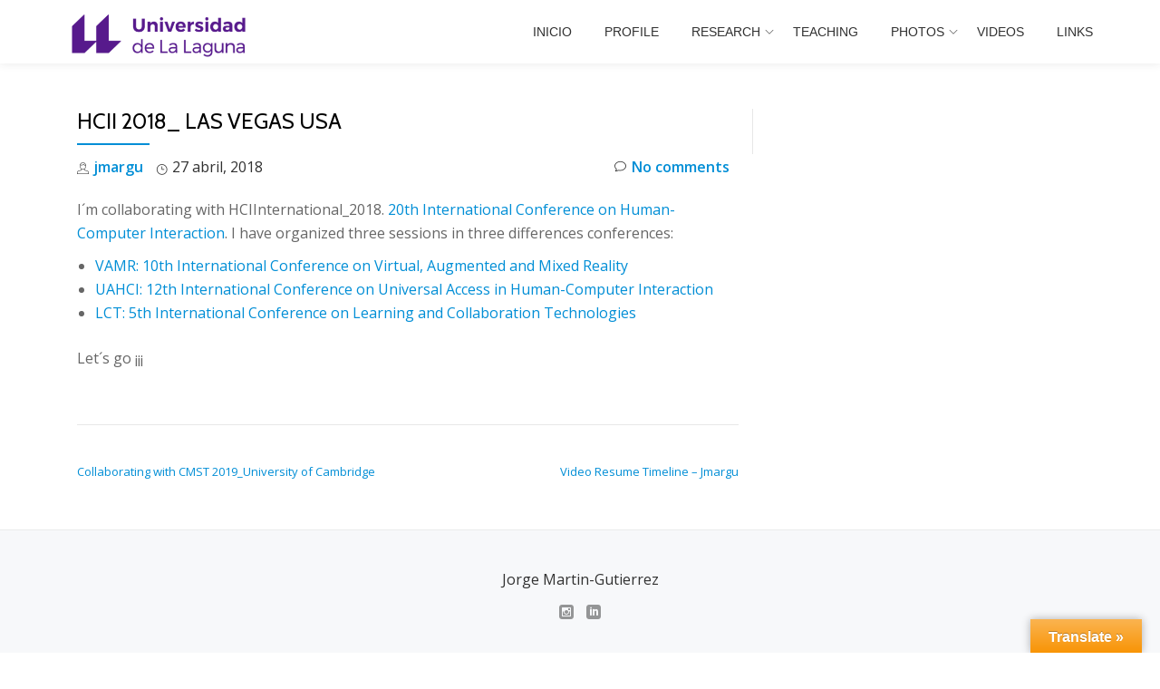

--- FILE ---
content_type: text/html; charset=UTF-8
request_url: https://jmargu.webs.ull.es/?p=760
body_size: 9284
content:
<!DOCTYPE html>
<html lang="es" class="no-js">
<head>
<meta charset="UTF-8">
<meta name="viewport" content="width=device-width, initial-scale=1">
<link rel="profile" href="http://gmpg.org/xfn/11">
<link rel="pingback" href="https://jmargu.webs.ull.es/xmlrpc.php">
<meta name='robots' content='index, follow, max-image-preview:large, max-snippet:-1, max-video-preview:-1' />

	<!-- This site is optimized with the Yoast SEO plugin v22.0 - https://yoast.com/wordpress/plugins/seo/ -->
	<title>HCII 2018_ Las Vegas USA - Jorge Martín-Gutiérrez</title>
	<link rel="canonical" href="https://jmargu.webs.ull.es/?p=760" />
	<meta property="og:locale" content="es_ES" />
	<meta property="og:type" content="article" />
	<meta property="og:title" content="HCII 2018_ Las Vegas USA - Jorge Martín-Gutiérrez" />
	<meta property="og:description" content="I´m collaborating with HCIInternational_2018. 20th International&nbsp;Conference on Human-Computer&nbsp;Interaction. I have organized three sessions in three differences conferences: VAMR: 10th International Conference on Virtual, Augmented and Mixed Reality UAHCI: 12th International Conference on Universal Access in Human-Computer Interaction LCT: 5th International Conference on Learning and Collaboration Technologies Let´s go ¡¡¡" />
	<meta property="og:url" content="https://jmargu.webs.ull.es/?p=760" />
	<meta property="og:site_name" content="Jorge Martín-Gutiérrez" />
	<meta property="article:published_time" content="2018-04-27T15:20:55+00:00" />
	<meta name="author" content="jmargu" />
	<meta name="twitter:card" content="summary_large_image" />
	<meta name="twitter:label1" content="Escrito por" />
	<meta name="twitter:data1" content="jmargu" />
	<script type="application/ld+json" class="yoast-schema-graph">{"@context":"https://schema.org","@graph":[{"@type":"WebPage","@id":"https://jmargu.webs.ull.es/?p=760","url":"https://jmargu.webs.ull.es/?p=760","name":"HCII 2018_ Las Vegas USA - Jorge Martín-Gutiérrez","isPartOf":{"@id":"https://jmargu.webs.ull.es/#website"},"datePublished":"2018-04-27T15:20:55+00:00","dateModified":"2018-04-27T15:20:55+00:00","author":{"@id":"https://jmargu.webs.ull.es/#/schema/person/dc3611f43bf85c0896cbae500b17fb02"},"breadcrumb":{"@id":"https://jmargu.webs.ull.es/?p=760#breadcrumb"},"inLanguage":"es","potentialAction":[{"@type":"ReadAction","target":["https://jmargu.webs.ull.es/?p=760"]}]},{"@type":"BreadcrumbList","@id":"https://jmargu.webs.ull.es/?p=760#breadcrumb","itemListElement":[{"@type":"ListItem","position":1,"name":"Portada","item":"https://jmargu.webs.ull.es/"},{"@type":"ListItem","position":2,"name":"HCII 2018_ Las Vegas USA"}]},{"@type":"WebSite","@id":"https://jmargu.webs.ull.es/#website","url":"https://jmargu.webs.ull.es/","name":"Jorge Martín-Gutiérrez","description":"Professor and Researcher at Universidad de La Laguna","potentialAction":[{"@type":"SearchAction","target":{"@type":"EntryPoint","urlTemplate":"https://jmargu.webs.ull.es/?s={search_term_string}"},"query-input":"required name=search_term_string"}],"inLanguage":"es"},{"@type":"Person","@id":"https://jmargu.webs.ull.es/#/schema/person/dc3611f43bf85c0896cbae500b17fb02","name":"jmargu"}]}</script>
	<!-- / Yoast SEO plugin. -->


<link rel='dns-prefetch' href='//translate.google.com' />
<link rel='dns-prefetch' href='//fonts.googleapis.com' />
<link rel="alternate" type="application/rss+xml" title="Jorge Martín-Gutiérrez &raquo; Feed" href="https://jmargu.webs.ull.es/?feed=rss2" />
<link rel="alternate" type="application/rss+xml" title="Jorge Martín-Gutiérrez &raquo; Feed de los comentarios" href="https://jmargu.webs.ull.es/?feed=comments-rss2" />
<link rel="alternate" title="oEmbed (JSON)" type="application/json+oembed" href="https://jmargu.webs.ull.es/index.php?rest_route=%2Foembed%2F1.0%2Fembed&#038;url=https%3A%2F%2Fjmargu.webs.ull.es%2F%3Fp%3D760" />
<link rel="alternate" title="oEmbed (XML)" type="text/xml+oembed" href="https://jmargu.webs.ull.es/index.php?rest_route=%2Foembed%2F1.0%2Fembed&#038;url=https%3A%2F%2Fjmargu.webs.ull.es%2F%3Fp%3D760&#038;format=xml" />
<style id='wp-img-auto-sizes-contain-inline-css' type='text/css'>
img:is([sizes=auto i],[sizes^="auto," i]){contain-intrinsic-size:3000px 1500px}
/*# sourceURL=wp-img-auto-sizes-contain-inline-css */
</style>
<style id='wp-emoji-styles-inline-css' type='text/css'>

	img.wp-smiley, img.emoji {
		display: inline !important;
		border: none !important;
		box-shadow: none !important;
		height: 1em !important;
		width: 1em !important;
		margin: 0 0.07em !important;
		vertical-align: -0.1em !important;
		background: none !important;
		padding: 0 !important;
	}
/*# sourceURL=wp-emoji-styles-inline-css */
</style>
<style id='wp-block-library-inline-css' type='text/css'>
:root{--wp-block-synced-color:#7a00df;--wp-block-synced-color--rgb:122,0,223;--wp-bound-block-color:var(--wp-block-synced-color);--wp-editor-canvas-background:#ddd;--wp-admin-theme-color:#007cba;--wp-admin-theme-color--rgb:0,124,186;--wp-admin-theme-color-darker-10:#006ba1;--wp-admin-theme-color-darker-10--rgb:0,107,160.5;--wp-admin-theme-color-darker-20:#005a87;--wp-admin-theme-color-darker-20--rgb:0,90,135;--wp-admin-border-width-focus:2px}@media (min-resolution:192dpi){:root{--wp-admin-border-width-focus:1.5px}}.wp-element-button{cursor:pointer}:root .has-very-light-gray-background-color{background-color:#eee}:root .has-very-dark-gray-background-color{background-color:#313131}:root .has-very-light-gray-color{color:#eee}:root .has-very-dark-gray-color{color:#313131}:root .has-vivid-green-cyan-to-vivid-cyan-blue-gradient-background{background:linear-gradient(135deg,#00d084,#0693e3)}:root .has-purple-crush-gradient-background{background:linear-gradient(135deg,#34e2e4,#4721fb 50%,#ab1dfe)}:root .has-hazy-dawn-gradient-background{background:linear-gradient(135deg,#faaca8,#dad0ec)}:root .has-subdued-olive-gradient-background{background:linear-gradient(135deg,#fafae1,#67a671)}:root .has-atomic-cream-gradient-background{background:linear-gradient(135deg,#fdd79a,#004a59)}:root .has-nightshade-gradient-background{background:linear-gradient(135deg,#330968,#31cdcf)}:root .has-midnight-gradient-background{background:linear-gradient(135deg,#020381,#2874fc)}:root{--wp--preset--font-size--normal:16px;--wp--preset--font-size--huge:42px}.has-regular-font-size{font-size:1em}.has-larger-font-size{font-size:2.625em}.has-normal-font-size{font-size:var(--wp--preset--font-size--normal)}.has-huge-font-size{font-size:var(--wp--preset--font-size--huge)}.has-text-align-center{text-align:center}.has-text-align-left{text-align:left}.has-text-align-right{text-align:right}.has-fit-text{white-space:nowrap!important}#end-resizable-editor-section{display:none}.aligncenter{clear:both}.items-justified-left{justify-content:flex-start}.items-justified-center{justify-content:center}.items-justified-right{justify-content:flex-end}.items-justified-space-between{justify-content:space-between}.screen-reader-text{border:0;clip-path:inset(50%);height:1px;margin:-1px;overflow:hidden;padding:0;position:absolute;width:1px;word-wrap:normal!important}.screen-reader-text:focus{background-color:#ddd;clip-path:none;color:#444;display:block;font-size:1em;height:auto;left:5px;line-height:normal;padding:15px 23px 14px;text-decoration:none;top:5px;width:auto;z-index:100000}html :where(.has-border-color){border-style:solid}html :where([style*=border-top-color]){border-top-style:solid}html :where([style*=border-right-color]){border-right-style:solid}html :where([style*=border-bottom-color]){border-bottom-style:solid}html :where([style*=border-left-color]){border-left-style:solid}html :where([style*=border-width]){border-style:solid}html :where([style*=border-top-width]){border-top-style:solid}html :where([style*=border-right-width]){border-right-style:solid}html :where([style*=border-bottom-width]){border-bottom-style:solid}html :where([style*=border-left-width]){border-left-style:solid}html :where(img[class*=wp-image-]){height:auto;max-width:100%}:where(figure){margin:0 0 1em}html :where(.is-position-sticky){--wp-admin--admin-bar--position-offset:var(--wp-admin--admin-bar--height,0px)}@media screen and (max-width:600px){html :where(.is-position-sticky){--wp-admin--admin-bar--position-offset:0px}}

/*# sourceURL=wp-block-library-inline-css */
</style><style id='global-styles-inline-css' type='text/css'>
:root{--wp--preset--aspect-ratio--square: 1;--wp--preset--aspect-ratio--4-3: 4/3;--wp--preset--aspect-ratio--3-4: 3/4;--wp--preset--aspect-ratio--3-2: 3/2;--wp--preset--aspect-ratio--2-3: 2/3;--wp--preset--aspect-ratio--16-9: 16/9;--wp--preset--aspect-ratio--9-16: 9/16;--wp--preset--color--black: #000000;--wp--preset--color--cyan-bluish-gray: #abb8c3;--wp--preset--color--white: #ffffff;--wp--preset--color--pale-pink: #f78da7;--wp--preset--color--vivid-red: #cf2e2e;--wp--preset--color--luminous-vivid-orange: #ff6900;--wp--preset--color--luminous-vivid-amber: #fcb900;--wp--preset--color--light-green-cyan: #7bdcb5;--wp--preset--color--vivid-green-cyan: #00d084;--wp--preset--color--pale-cyan-blue: #8ed1fc;--wp--preset--color--vivid-cyan-blue: #0693e3;--wp--preset--color--vivid-purple: #9b51e0;--wp--preset--gradient--vivid-cyan-blue-to-vivid-purple: linear-gradient(135deg,rgb(6,147,227) 0%,rgb(155,81,224) 100%);--wp--preset--gradient--light-green-cyan-to-vivid-green-cyan: linear-gradient(135deg,rgb(122,220,180) 0%,rgb(0,208,130) 100%);--wp--preset--gradient--luminous-vivid-amber-to-luminous-vivid-orange: linear-gradient(135deg,rgb(252,185,0) 0%,rgb(255,105,0) 100%);--wp--preset--gradient--luminous-vivid-orange-to-vivid-red: linear-gradient(135deg,rgb(255,105,0) 0%,rgb(207,46,46) 100%);--wp--preset--gradient--very-light-gray-to-cyan-bluish-gray: linear-gradient(135deg,rgb(238,238,238) 0%,rgb(169,184,195) 100%);--wp--preset--gradient--cool-to-warm-spectrum: linear-gradient(135deg,rgb(74,234,220) 0%,rgb(151,120,209) 20%,rgb(207,42,186) 40%,rgb(238,44,130) 60%,rgb(251,105,98) 80%,rgb(254,248,76) 100%);--wp--preset--gradient--blush-light-purple: linear-gradient(135deg,rgb(255,206,236) 0%,rgb(152,150,240) 100%);--wp--preset--gradient--blush-bordeaux: linear-gradient(135deg,rgb(254,205,165) 0%,rgb(254,45,45) 50%,rgb(107,0,62) 100%);--wp--preset--gradient--luminous-dusk: linear-gradient(135deg,rgb(255,203,112) 0%,rgb(199,81,192) 50%,rgb(65,88,208) 100%);--wp--preset--gradient--pale-ocean: linear-gradient(135deg,rgb(255,245,203) 0%,rgb(182,227,212) 50%,rgb(51,167,181) 100%);--wp--preset--gradient--electric-grass: linear-gradient(135deg,rgb(202,248,128) 0%,rgb(113,206,126) 100%);--wp--preset--gradient--midnight: linear-gradient(135deg,rgb(2,3,129) 0%,rgb(40,116,252) 100%);--wp--preset--font-size--small: 13px;--wp--preset--font-size--medium: 20px;--wp--preset--font-size--large: 36px;--wp--preset--font-size--x-large: 42px;--wp--preset--spacing--20: 0.44rem;--wp--preset--spacing--30: 0.67rem;--wp--preset--spacing--40: 1rem;--wp--preset--spacing--50: 1.5rem;--wp--preset--spacing--60: 2.25rem;--wp--preset--spacing--70: 3.38rem;--wp--preset--spacing--80: 5.06rem;--wp--preset--shadow--natural: 6px 6px 9px rgba(0, 0, 0, 0.2);--wp--preset--shadow--deep: 12px 12px 50px rgba(0, 0, 0, 0.4);--wp--preset--shadow--sharp: 6px 6px 0px rgba(0, 0, 0, 0.2);--wp--preset--shadow--outlined: 6px 6px 0px -3px rgb(255, 255, 255), 6px 6px rgb(0, 0, 0);--wp--preset--shadow--crisp: 6px 6px 0px rgb(0, 0, 0);}:where(.is-layout-flex){gap: 0.5em;}:where(.is-layout-grid){gap: 0.5em;}body .is-layout-flex{display: flex;}.is-layout-flex{flex-wrap: wrap;align-items: center;}.is-layout-flex > :is(*, div){margin: 0;}body .is-layout-grid{display: grid;}.is-layout-grid > :is(*, div){margin: 0;}:where(.wp-block-columns.is-layout-flex){gap: 2em;}:where(.wp-block-columns.is-layout-grid){gap: 2em;}:where(.wp-block-post-template.is-layout-flex){gap: 1.25em;}:where(.wp-block-post-template.is-layout-grid){gap: 1.25em;}.has-black-color{color: var(--wp--preset--color--black) !important;}.has-cyan-bluish-gray-color{color: var(--wp--preset--color--cyan-bluish-gray) !important;}.has-white-color{color: var(--wp--preset--color--white) !important;}.has-pale-pink-color{color: var(--wp--preset--color--pale-pink) !important;}.has-vivid-red-color{color: var(--wp--preset--color--vivid-red) !important;}.has-luminous-vivid-orange-color{color: var(--wp--preset--color--luminous-vivid-orange) !important;}.has-luminous-vivid-amber-color{color: var(--wp--preset--color--luminous-vivid-amber) !important;}.has-light-green-cyan-color{color: var(--wp--preset--color--light-green-cyan) !important;}.has-vivid-green-cyan-color{color: var(--wp--preset--color--vivid-green-cyan) !important;}.has-pale-cyan-blue-color{color: var(--wp--preset--color--pale-cyan-blue) !important;}.has-vivid-cyan-blue-color{color: var(--wp--preset--color--vivid-cyan-blue) !important;}.has-vivid-purple-color{color: var(--wp--preset--color--vivid-purple) !important;}.has-black-background-color{background-color: var(--wp--preset--color--black) !important;}.has-cyan-bluish-gray-background-color{background-color: var(--wp--preset--color--cyan-bluish-gray) !important;}.has-white-background-color{background-color: var(--wp--preset--color--white) !important;}.has-pale-pink-background-color{background-color: var(--wp--preset--color--pale-pink) !important;}.has-vivid-red-background-color{background-color: var(--wp--preset--color--vivid-red) !important;}.has-luminous-vivid-orange-background-color{background-color: var(--wp--preset--color--luminous-vivid-orange) !important;}.has-luminous-vivid-amber-background-color{background-color: var(--wp--preset--color--luminous-vivid-amber) !important;}.has-light-green-cyan-background-color{background-color: var(--wp--preset--color--light-green-cyan) !important;}.has-vivid-green-cyan-background-color{background-color: var(--wp--preset--color--vivid-green-cyan) !important;}.has-pale-cyan-blue-background-color{background-color: var(--wp--preset--color--pale-cyan-blue) !important;}.has-vivid-cyan-blue-background-color{background-color: var(--wp--preset--color--vivid-cyan-blue) !important;}.has-vivid-purple-background-color{background-color: var(--wp--preset--color--vivid-purple) !important;}.has-black-border-color{border-color: var(--wp--preset--color--black) !important;}.has-cyan-bluish-gray-border-color{border-color: var(--wp--preset--color--cyan-bluish-gray) !important;}.has-white-border-color{border-color: var(--wp--preset--color--white) !important;}.has-pale-pink-border-color{border-color: var(--wp--preset--color--pale-pink) !important;}.has-vivid-red-border-color{border-color: var(--wp--preset--color--vivid-red) !important;}.has-luminous-vivid-orange-border-color{border-color: var(--wp--preset--color--luminous-vivid-orange) !important;}.has-luminous-vivid-amber-border-color{border-color: var(--wp--preset--color--luminous-vivid-amber) !important;}.has-light-green-cyan-border-color{border-color: var(--wp--preset--color--light-green-cyan) !important;}.has-vivid-green-cyan-border-color{border-color: var(--wp--preset--color--vivid-green-cyan) !important;}.has-pale-cyan-blue-border-color{border-color: var(--wp--preset--color--pale-cyan-blue) !important;}.has-vivid-cyan-blue-border-color{border-color: var(--wp--preset--color--vivid-cyan-blue) !important;}.has-vivid-purple-border-color{border-color: var(--wp--preset--color--vivid-purple) !important;}.has-vivid-cyan-blue-to-vivid-purple-gradient-background{background: var(--wp--preset--gradient--vivid-cyan-blue-to-vivid-purple) !important;}.has-light-green-cyan-to-vivid-green-cyan-gradient-background{background: var(--wp--preset--gradient--light-green-cyan-to-vivid-green-cyan) !important;}.has-luminous-vivid-amber-to-luminous-vivid-orange-gradient-background{background: var(--wp--preset--gradient--luminous-vivid-amber-to-luminous-vivid-orange) !important;}.has-luminous-vivid-orange-to-vivid-red-gradient-background{background: var(--wp--preset--gradient--luminous-vivid-orange-to-vivid-red) !important;}.has-very-light-gray-to-cyan-bluish-gray-gradient-background{background: var(--wp--preset--gradient--very-light-gray-to-cyan-bluish-gray) !important;}.has-cool-to-warm-spectrum-gradient-background{background: var(--wp--preset--gradient--cool-to-warm-spectrum) !important;}.has-blush-light-purple-gradient-background{background: var(--wp--preset--gradient--blush-light-purple) !important;}.has-blush-bordeaux-gradient-background{background: var(--wp--preset--gradient--blush-bordeaux) !important;}.has-luminous-dusk-gradient-background{background: var(--wp--preset--gradient--luminous-dusk) !important;}.has-pale-ocean-gradient-background{background: var(--wp--preset--gradient--pale-ocean) !important;}.has-electric-grass-gradient-background{background: var(--wp--preset--gradient--electric-grass) !important;}.has-midnight-gradient-background{background: var(--wp--preset--gradient--midnight) !important;}.has-small-font-size{font-size: var(--wp--preset--font-size--small) !important;}.has-medium-font-size{font-size: var(--wp--preset--font-size--medium) !important;}.has-large-font-size{font-size: var(--wp--preset--font-size--large) !important;}.has-x-large-font-size{font-size: var(--wp--preset--font-size--x-large) !important;}
/*# sourceURL=global-styles-inline-css */
</style>

<style id='classic-theme-styles-inline-css' type='text/css'>
/*! This file is auto-generated */
.wp-block-button__link{color:#fff;background-color:#32373c;border-radius:9999px;box-shadow:none;text-decoration:none;padding:calc(.667em + 2px) calc(1.333em + 2px);font-size:1.125em}.wp-block-file__button{background:#32373c;color:#fff;text-decoration:none}
/*# sourceURL=/wp-includes/css/classic-themes.min.css */
</style>
<link rel='stylesheet' id='bbp-default-css' href='//jmargu.webs.ull.es/wp-content/plugins/bbpress/templates/default/css/bbpress.min.css?ver=2.6.9' type='text/css' media='all' />
<link rel='stylesheet' id='google-language-translator-css' href='//jmargu.webs.ull.es/wp-content/plugins/google-language-translator/css/style.css?ver=6.0.20' type='text/css' media='' />
<link rel='stylesheet' id='glt-toolbar-styles-css' href='//jmargu.webs.ull.es/wp-content/plugins/google-language-translator/css/toolbar.css?ver=6.0.20' type='text/css' media='' />
<link rel='stylesheet' id='parallax-one-fonts-css' href='//fonts.googleapis.com/css?family=Cabin%3A400%2C600%7COpen+Sans%3A400%2C300%2C600&#038;subset=latin%2Clatin-ext' type='text/css' media='all' />
<link rel='stylesheet' id='parallax-one-bootstrap-style-css' href='//jmargu.webs.ull.es/wp-content/themes/Parallax-One/css/bootstrap.min.css?ver=3.3.1' type='text/css' media='all' />
<link rel='stylesheet' id='parallax-one-font-awesome-css' href='//jmargu.webs.ull.es/wp-content/themes/Parallax-One/css/font-awesome.min.css?ver=6.9' type='text/css' media='all' />
<link rel='stylesheet' id='parallax-one-style-css' href='//jmargu.webs.ull.es/wp-content/themes/Parallax-One/style.css?ver=1.0.0' type='text/css' media='all' />
<script type="text/javascript" src="//jmargu.webs.ull.es/wp-includes/js/jquery/jquery.min.js?ver=3.7.1" id="jquery-core-js"></script>
<script type="text/javascript" src="//jmargu.webs.ull.es/wp-includes/js/jquery/jquery-migrate.min.js?ver=3.4.1" id="jquery-migrate-js"></script>
<link rel="https://api.w.org/" href="https://jmargu.webs.ull.es/index.php?rest_route=/" /><link rel="alternate" title="JSON" type="application/json" href="https://jmargu.webs.ull.es/index.php?rest_route=/wp/v2/posts/760" /><link rel="EditURI" type="application/rsd+xml" title="RSD" href="https://jmargu.webs.ull.es/xmlrpc.php?rsd" />
<meta name="generator" content="WordPress 6.9" />
<link rel='shortlink' href='https://jmargu.webs.ull.es/?p=760' />
<style>#google_language_translator a{display:none!important;}div.skiptranslate.goog-te-gadget{display:inline!important;}.goog-te-gadget{color:transparent!important;}.goog-te-gadget{font-size:0px!important;}.goog-branding{display:none;}.goog-tooltip{display: none!important;}.goog-tooltip:hover{display: none!important;}.goog-text-highlight{background-color:transparent!important;border:none!important;box-shadow:none!important;}div.skiptranslate{display:none!important;}body{top:0px!important;}#goog-gt-{display:none!important;}font font{background-color:transparent!important;box-shadow:none!important;position:initial!important;}</style><!--[if lt IE 9]>
<script src="//jmargu.webs.ull.es/wp-content/themes/Parallax-One/js/html5shiv.min.js"></script>
<![endif]-->
<link rel="icon" href="https://jmargu.webs.ull.es/wp-content/uploads/2016/01/cropped-Captura-de-pantalla-2016-01-07-a-las-10.02.28-1-32x32.png" sizes="32x32" />
<link rel="icon" href="https://jmargu.webs.ull.es/wp-content/uploads/2016/01/cropped-Captura-de-pantalla-2016-01-07-a-las-10.02.28-1-192x192.png" sizes="192x192" />
<link rel="apple-touch-icon" href="https://jmargu.webs.ull.es/wp-content/uploads/2016/01/cropped-Captura-de-pantalla-2016-01-07-a-las-10.02.28-1-180x180.png" />
<meta name="msapplication-TileImage" content="https://jmargu.webs.ull.es/wp-content/uploads/2016/01/cropped-Captura-de-pantalla-2016-01-07-a-las-10.02.28-1-270x270.png" />
</head>

<body itemscope itemtype="http://schema.org/WebPage" class="wp-singular post-template-default single single-post postid-760 single-format-standard wp-theme-Parallax-One" dir="ltr"><div id="mobilebgfix">
	<div class="mobile-bg-fix-img-wrap">
	<div class="mobile-bg-fix-img"></div>
	</div>
	<div class="mobile-bg-fix-whole-site">

	<a class="skip-link screen-reader-text" href="#content">Skip to content</a>
		<header itemscope itemtype="http://schema.org/WPHeader" id="masthead" role="banner" data-stellar-background-ratio="0.5" class="header header-style-one site-header">
			<!-- COLOR OVER IMAGE -->
		<div class="overlay-layer-nav sticky-navigation-open">
			<!-- STICKY NAVIGATION -->
			<div class="navbar navbar-inverse bs-docs-nav navbar-fixed-top sticky-navigation appear-on-scroll">
				<!-- CONTAINER -->
				<div class="container">

					<div class="navbar-header">

						<!-- LOGO -->

						<button title='Toggle Menu' aria-controls='menu-main-menu' aria-expanded='false' type="button" class="navbar-toggle menu-toggle" id="menu-toggle" data-toggle="collapse" data-target="#menu-primary">
							<span class="screen-reader-text">Toggle navigation</span>
							<span class="icon-bar"></span>
							<span class="icon-bar"></span>
							<span class="icon-bar"></span>
						</button>

						<a href="https://jmargu.webs.ull.es/" class="navbar-brand" title="Jorge Martín-Gutiérrez"><img src="//jmargu.webs.ull.es/wp-content/uploads/2022/04/logo-ull-nuevo_2.png" alt="Jorge Martín-Gutiérrez"></a><div class="header-logo-wrap text-header paralax_one_only_customizer"><h1 itemprop="headline" id="site-title" class="site-title"><a href="https://jmargu.webs.ull.es/" title="Jorge Martín-Gutiérrez" rel="home">Jorge Martín-Gutiérrez</a></h1><p itemprop="description" id="site-description" class="site-description">Professor and Researcher at Universidad de La Laguna</p></div>
					</div>

					<!-- MENU -->
					<div itemscope itemtype="http://schema.org/SiteNavigationElement" aria-label="Primary Menu" id="menu-primary" class="navbar-collapse collapse">
						<!-- LOGO ON STICKY NAV BAR -->
						<div id="site-header-menu" class="site-header-menu">
							<nav id="site-navigation" class="main-navigation" role="navigation">
							<div class="menu-menu-lateral-container"><ul id="menu-menu-lateral" class="primary-menu small-text"><li id="menu-item-527" class="menu-item menu-item-type-custom menu-item-object-custom menu-item-home menu-item-527"><a href="http://jmargu.webs.ull.es/">Inicio</a></li>
<li id="menu-item-538" class="menu-item menu-item-type-post_type menu-item-object-page menu-item-538"><a href="https://jmargu.webs.ull.es/?page_id=9">Profile</a></li>
<li id="menu-item-528" class="menu-item menu-item-type-post_type menu-item-object-page menu-item-has-children menu-item-528"><a href="https://jmargu.webs.ull.es/?page_id=210">Research</a>
<ul class="sub-menu">
	<li id="menu-item-540" class="menu-item menu-item-type-post_type menu-item-object-page menu-item-540"><a href="https://jmargu.webs.ull.es/?page_id=14">Research &#038; Projects</a></li>
	<li id="menu-item-541" class="menu-item menu-item-type-post_type menu-item-object-page menu-item-541"><a href="https://jmargu.webs.ull.es/?page_id=16">Publications</a></li>
	<li id="menu-item-942" class="menu-item menu-item-type-post_type menu-item-object-page menu-item-942"><a href="https://jmargu.webs.ull.es/?page_id=940">Guest Speaker</a></li>
	<li id="menu-item-542" class="menu-item menu-item-type-post_type menu-item-object-page menu-item-542"><a href="https://jmargu.webs.ull.es/?page_id=18">Patents/Intellectual property</a></li>
	<li id="menu-item-534" class="menu-item menu-item-type-post_type menu-item-object-page menu-item-534"><a href="https://jmargu.webs.ull.es/?page_id=49">Innovation on Education</a></li>
	<li id="menu-item-543" class="menu-item menu-item-type-post_type menu-item-object-page menu-item-543"><a href="https://jmargu.webs.ull.es/?page_id=20">-atRAe- Group</a></li>
</ul>
</li>
<li id="menu-item-544" class="menu-item menu-item-type-post_type menu-item-object-page menu-item-544"><a href="https://jmargu.webs.ull.es/?page_id=22">Teaching</a></li>
<li id="menu-item-532" class="menu-item menu-item-type-post_type menu-item-object-page menu-item-has-children menu-item-532"><a href="https://jmargu.webs.ull.es/?page_id=220">Photos</a>
<ul class="sub-menu">
	<li id="menu-item-533" class="menu-item menu-item-type-post_type menu-item-object-page menu-item-533"><a href="https://jmargu.webs.ull.es/?page_id=276">Warszawa – Poland</a></li>
	<li id="menu-item-529" class="menu-item menu-item-type-post_type menu-item-object-page menu-item-529"><a href="https://jmargu.webs.ull.es/?page_id=318">Bratislava</a></li>
	<li id="menu-item-537" class="menu-item menu-item-type-post_type menu-item-object-page menu-item-537"><a href="https://jmargu.webs.ull.es/?page_id=329">Wien2014</a></li>
	<li id="menu-item-530" class="menu-item menu-item-type-post_type menu-item-object-page menu-item-530"><a href="https://jmargu.webs.ull.es/?page_id=477">Creta2014</a></li>
	<li id="menu-item-531" class="menu-item menu-item-type-post_type menu-item-object-page menu-item-531"><a href="https://jmargu.webs.ull.es/?page_id=485">Fuerteventura2014</a></li>
	<li id="menu-item-607" class="menu-item menu-item-type-post_type menu-item-object-page menu-item-607"><a href="https://jmargu.webs.ull.es/?page_id=605">More Pictures</a></li>
</ul>
</li>
<li id="menu-item-536" class="menu-item menu-item-type-post_type menu-item-object-page menu-item-536"><a href="https://jmargu.webs.ull.es/?page_id=183">Videos</a></li>
<li id="menu-item-539" class="menu-item menu-item-type-post_type menu-item-object-page menu-item-539"><a href="https://jmargu.webs.ull.es/?page_id=24">Links</a></li>
</ul></div>							</nav>
						</div>
					</div>


				</div>
				<!-- /END CONTAINER -->
			</div>
			<!-- /END STICKY NAVIGATION -->

	</div>
	<!-- /END COLOR OVER IMAGE -->
	</header>
<!-- /END HOME / HEADER  -->
<div class="content-wrap">
		<div class="container">

		<div id="primary" class="content-area 
		col-md-8">
			<main itemscope itemtype="http://schema.org/WebPageElement" itemprop="mainContentOfPage" id="main" class="site-main" role="main">

			
				
<article id="post-760" class="content-single-page post-760 post type-post status-publish format-standard hentry category-sin-categoria">
	<header class="entry-header single-header">
		<h1 itemprop="headline" class="entry-title single-title">HCII 2018_ Las Vegas USA</h1>		<div class="colored-line-left"></div>
		<div class="clearfix"></div>

		<div class="entry-meta single-entry-meta">
			<span class="author-link" itemprop="author" itemscope="" itemtype="http://schema.org/Person">
				<span itemprop="name" class="post-author author vcard">
					<i class="icon-man-people-streamline-user"></i><a href="https://jmargu.webs.ull.es/?author=1" itemprop="url" rel="author">jmargu</a>
				</span>
			</span>
			<time class="post-time posted-on published" datetime="2018-04-27T15:20:55+00:00" itemprop="datePublished">
				<i class="icon-clock-alt"></i>27 abril, 2018			</time>
			<a href="https://jmargu.webs.ull.es/?p=760#respond" class="post-comments">
				<i class="icon-comment-alt"></i>No comments			</a>
		</div><!-- .entry-meta -->
	</header><!-- .entry-header -->

	<div itemprop="text" class="entry-content">
		<p>I´m collaborating with HCIInternational_2018. <a href="http://2018.hci.international/wednesday">20th International&nbsp;Conference on Human-Computer&nbsp;Interaction</a>. I have organized three sessions in three differences conferences:</p>
<ul>
<li><a href="http://2018.hci.international/vamr">VAMR: 10th International Conference on Virtual, Augmented and Mixed Reality</a></li>
<li><a href="http://2018.hci.international/uahci">UAHCI: 12th International Conference on Universal Access in Human-Computer Interaction</a></li>
<li><a href="http://2018.hci.international/lct">LCT: 5th International Conference on Learning and Collaboration Technologies</a></li>
</ul>
<p>Let´s go ¡¡¡</p>
			</div><!-- .entry-content -->

	<footer class="entry-footer">
			</footer><!-- .entry-footer -->
</article><!-- #post-## -->

				
	<nav class="navigation post-navigation" aria-label="Entradas">
		<h2 class="screen-reader-text">Navegación de entradas</h2>
		<div class="nav-links"><div class="nav-previous"><a href="https://jmargu.webs.ull.es/?p=756" rel="prev">Collaborating with CMST 2019_University of Cambridge</a></div><div class="nav-next"><a href="https://jmargu.webs.ull.es/?p=767" rel="next">Video Resume Timeline &#8211; Jmargu</a></div></div>
	</nav>
				
			
			</main><!-- #main -->
		</div><!-- #primary -->

		<div itemscope itemtype="http://schema.org/WPSideBar" role="complementary" aria-label="Main sidebar" id="sidebar-secondary" class="col-md-4 widget-area">
		<aside id="glt_widget-3" class="widget widget_glt_widget"><div id="google_language_translator" class="default-language-es"></div></aside>	</div><!-- #sidebar-secondary -->

	</div>
	</div><!-- .content-wrap -->
<footer itemscope itemtype="http://schema.org/WPFooter" id="footer" role="contentinfo" class = "footer grey-bg">
	<div class="container">
		<div class="footer-widget-wrap">
					</div><!-- .footer-widget-wrap -->

		<div class="footer-bottom-wrap">
							<span class="parallax_one_copyright_content">Jorge Martin-Gutierrez</span>
			
			<div itemscope role="navigation" itemtype="http://schema.org/SiteNavigationElement" id="menu-secondary" aria-label="Secondary Menu">
				<h2 class="screen-reader-text">Secondary Menu</h2>
							</div>

								<ul class="social-icons">
														<li>
																				<a target="_blank" href="https://www.instagram.com/jmargu1973/">
												<span class="fa parallax-one-footer-icons icon-social-instagram-square transparent-text-dark"></span>
											</a>
																	</li>
															<li>
																				<a target="_blank" href="https://www.linkedin.com/in/jorge-martin-gutierrez-b4162719/">
												<span class="fa parallax-one-footer-icons icon-social-linkedin-square transparent-text-dark"></span>
											</a>
																	</li>
												</ul>
						</div><!-- .footer-bottom-wrap -->
		<div class="powered-by"><a href="https://themeisle.com/themes/parallax-one/" target="_blank" rel="nofollow">Parallax One </a>powered by <a class="" href="http://wordpress.org/" target="_blank" rel="nofollow">WordPress</a></div>	</div><!-- container -->
</footer>

</div>
</div>

<div id="glt-translate-trigger"><span class="notranslate">Translate &raquo;</span></div><div id="glt-toolbar"></div><div id='glt-footer'></div><script>function GoogleLanguageTranslatorInit() { new google.translate.TranslateElement({pageLanguage: 'es', includedLanguages:'en,fr,es', autoDisplay: false, multilanguagePage:true}, 'google_language_translator');}</script><script type="text/javascript" src="//jmargu.webs.ull.es/wp-content/plugins/google-language-translator/js/scripts.js?ver=6.0.20" id="scripts-js"></script>
<script type="text/javascript" src="//translate.google.com/translate_a/element.js?cb=GoogleLanguageTranslatorInit" id="scripts-google-js"></script>
<script type="text/javascript" src="//jmargu.webs.ull.es/wp-content/themes/Parallax-One/js/bootstrap.min.js?ver=3.3.5" id="parallax-one-bootstrap-js"></script>
<script type="text/javascript" id="parallax-one-custom-all-js-extra">
/* <![CDATA[ */
var screenReaderText = {"expand":"\u003Cspan class=\"screen-reader-text\"\u003Eexpand child menu\u003C/span\u003E","collapse":"\u003Cspan class=\"screen-reader-text\"\u003Ecollapse child menu\u003C/span\u003E"};
//# sourceURL=parallax-one-custom-all-js-extra
/* ]]> */
</script>
<script type="text/javascript" src="//jmargu.webs.ull.es/wp-content/themes/Parallax-One/js/custom.all.js?ver=2.0.2" id="parallax-one-custom-all-js"></script>
<script type="text/javascript" src="//jmargu.webs.ull.es/wp-content/themes/Parallax-One/js/skip-link-focus-fix.js?ver=1.0.0" id="parallax-one-skip-link-focus-fix-js"></script>
<script id="wp-emoji-settings" type="application/json">
{"baseUrl":"https://s.w.org/images/core/emoji/17.0.2/72x72/","ext":".png","svgUrl":"https://s.w.org/images/core/emoji/17.0.2/svg/","svgExt":".svg","source":{"concatemoji":"//jmargu.webs.ull.es/wp-includes/js/wp-emoji-release.min.js?ver=6.9"}}
</script>
<script type="module">
/* <![CDATA[ */
/*! This file is auto-generated */
const a=JSON.parse(document.getElementById("wp-emoji-settings").textContent),o=(window._wpemojiSettings=a,"wpEmojiSettingsSupports"),s=["flag","emoji"];function i(e){try{var t={supportTests:e,timestamp:(new Date).valueOf()};sessionStorage.setItem(o,JSON.stringify(t))}catch(e){}}function c(e,t,n){e.clearRect(0,0,e.canvas.width,e.canvas.height),e.fillText(t,0,0);t=new Uint32Array(e.getImageData(0,0,e.canvas.width,e.canvas.height).data);e.clearRect(0,0,e.canvas.width,e.canvas.height),e.fillText(n,0,0);const a=new Uint32Array(e.getImageData(0,0,e.canvas.width,e.canvas.height).data);return t.every((e,t)=>e===a[t])}function p(e,t){e.clearRect(0,0,e.canvas.width,e.canvas.height),e.fillText(t,0,0);var n=e.getImageData(16,16,1,1);for(let e=0;e<n.data.length;e++)if(0!==n.data[e])return!1;return!0}function u(e,t,n,a){switch(t){case"flag":return n(e,"\ud83c\udff3\ufe0f\u200d\u26a7\ufe0f","\ud83c\udff3\ufe0f\u200b\u26a7\ufe0f")?!1:!n(e,"\ud83c\udde8\ud83c\uddf6","\ud83c\udde8\u200b\ud83c\uddf6")&&!n(e,"\ud83c\udff4\udb40\udc67\udb40\udc62\udb40\udc65\udb40\udc6e\udb40\udc67\udb40\udc7f","\ud83c\udff4\u200b\udb40\udc67\u200b\udb40\udc62\u200b\udb40\udc65\u200b\udb40\udc6e\u200b\udb40\udc67\u200b\udb40\udc7f");case"emoji":return!a(e,"\ud83e\u1fac8")}return!1}function f(e,t,n,a){let r;const o=(r="undefined"!=typeof WorkerGlobalScope&&self instanceof WorkerGlobalScope?new OffscreenCanvas(300,150):document.createElement("canvas")).getContext("2d",{willReadFrequently:!0}),s=(o.textBaseline="top",o.font="600 32px Arial",{});return e.forEach(e=>{s[e]=t(o,e,n,a)}),s}function r(e){var t=document.createElement("script");t.src=e,t.defer=!0,document.head.appendChild(t)}a.supports={everything:!0,everythingExceptFlag:!0},new Promise(t=>{let n=function(){try{var e=JSON.parse(sessionStorage.getItem(o));if("object"==typeof e&&"number"==typeof e.timestamp&&(new Date).valueOf()<e.timestamp+604800&&"object"==typeof e.supportTests)return e.supportTests}catch(e){}return null}();if(!n){if("undefined"!=typeof Worker&&"undefined"!=typeof OffscreenCanvas&&"undefined"!=typeof URL&&URL.createObjectURL&&"undefined"!=typeof Blob)try{var e="postMessage("+f.toString()+"("+[JSON.stringify(s),u.toString(),c.toString(),p.toString()].join(",")+"));",a=new Blob([e],{type:"text/javascript"});const r=new Worker(URL.createObjectURL(a),{name:"wpTestEmojiSupports"});return void(r.onmessage=e=>{i(n=e.data),r.terminate(),t(n)})}catch(e){}i(n=f(s,u,c,p))}t(n)}).then(e=>{for(const n in e)a.supports[n]=e[n],a.supports.everything=a.supports.everything&&a.supports[n],"flag"!==n&&(a.supports.everythingExceptFlag=a.supports.everythingExceptFlag&&a.supports[n]);var t;a.supports.everythingExceptFlag=a.supports.everythingExceptFlag&&!a.supports.flag,a.supports.everything||((t=a.source||{}).concatemoji?r(t.concatemoji):t.wpemoji&&t.twemoji&&(r(t.twemoji),r(t.wpemoji)))});
//# sourceURL=https://jmargu.webs.ull.es/wp-includes/js/wp-emoji-loader.min.js
/* ]]> */
</script>
<style type="text/css">.overlay-layer-wrap{ background:rgba(0,0,1,0.21);}</style></body>
</html>
